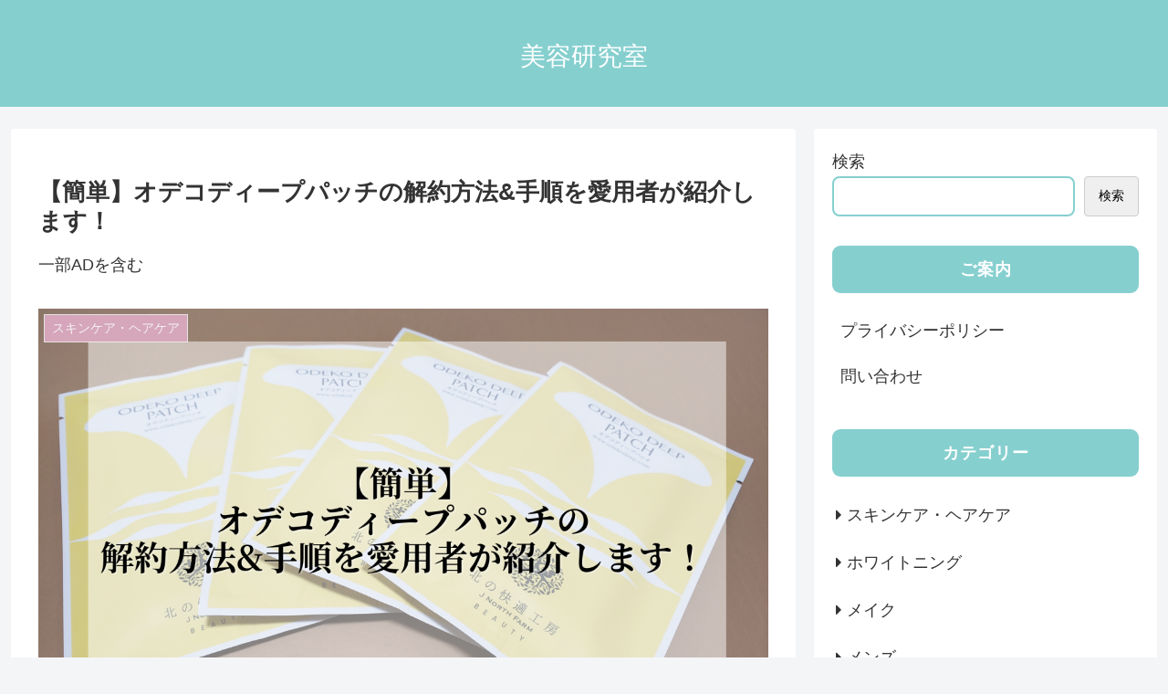

--- FILE ---
content_type: text/html; charset=utf-8
request_url: https://www.google.com/recaptcha/api2/aframe
body_size: 268
content:
<!DOCTYPE HTML><html><head><meta http-equiv="content-type" content="text/html; charset=UTF-8"></head><body><script nonce="NsJr39wZFfH3QYRD1F7-pQ">/** Anti-fraud and anti-abuse applications only. See google.com/recaptcha */ try{var clients={'sodar':'https://pagead2.googlesyndication.com/pagead/sodar?'};window.addEventListener("message",function(a){try{if(a.source===window.parent){var b=JSON.parse(a.data);var c=clients[b['id']];if(c){var d=document.createElement('img');d.src=c+b['params']+'&rc='+(localStorage.getItem("rc::a")?sessionStorage.getItem("rc::b"):"");window.document.body.appendChild(d);sessionStorage.setItem("rc::e",parseInt(sessionStorage.getItem("rc::e")||0)+1);localStorage.setItem("rc::h",'1767530760566');}}}catch(b){}});window.parent.postMessage("_grecaptcha_ready", "*");}catch(b){}</script></body></html>